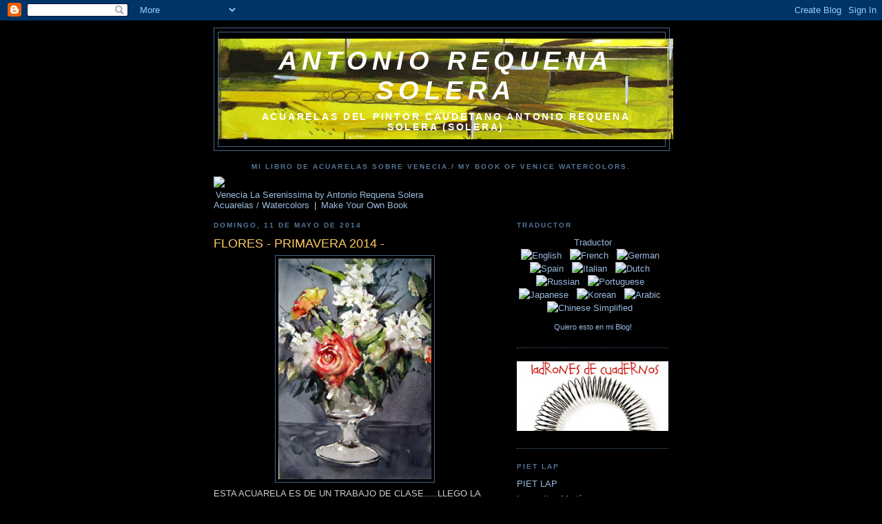

--- FILE ---
content_type: text/html; charset=UTF-8
request_url: https://antoniosolera.blogspot.com/2014/05/flores-primavera-2014.html
body_size: 19524
content:
<!DOCTYPE html>
<html dir='ltr'>
<head>
<link href='https://www.blogger.com/static/v1/widgets/2944754296-widget_css_bundle.css' rel='stylesheet' type='text/css'/>
<meta content='text/html; charset=UTF-8' http-equiv='Content-Type'/>
<meta content='blogger' name='generator'/>
<link href='https://antoniosolera.blogspot.com/favicon.ico' rel='icon' type='image/x-icon'/>
<link href='http://antoniosolera.blogspot.com/2014/05/flores-primavera-2014.html' rel='canonical'/>
<link rel="alternate" type="application/atom+xml" title="Antonio Requena Solera - Atom" href="https://antoniosolera.blogspot.com/feeds/posts/default" />
<link rel="alternate" type="application/rss+xml" title="Antonio Requena Solera - RSS" href="https://antoniosolera.blogspot.com/feeds/posts/default?alt=rss" />
<link rel="service.post" type="application/atom+xml" title="Antonio Requena Solera - Atom" href="https://www.blogger.com/feeds/4403878958264771311/posts/default" />

<link rel="alternate" type="application/atom+xml" title="Antonio Requena Solera - Atom" href="https://antoniosolera.blogspot.com/feeds/3989255907396045160/comments/default" />
<!--Can't find substitution for tag [blog.ieCssRetrofitLinks]-->
<link href='https://blogger.googleusercontent.com/img/b/R29vZ2xl/AVvXsEjc60j6NMMaKGVmbC8y8XvdT4Uarujq5B3Az37PqjnQiM3X7k5vtNl0UsNSq9p0nIC8bn_aq0lorDUxaXkzWopcbyEtm4BYQGV29nRfljInS2eFadui6hK4r6o0R6ss-7SjegAIN61a2qo/s1600/IMG_6447+-B-.jpg' rel='image_src'/>
<meta content='http://antoniosolera.blogspot.com/2014/05/flores-primavera-2014.html' property='og:url'/>
<meta content='FLORES - PRIMAVERA 2014 -' property='og:title'/>
<meta content='  ESTA ACUARELA ES DE UN TRABAJO DE  CLASE.....LLEGO LA PRIMAVERA ......Y ENCARNA CON LAS FLORES....PUES A  PINTAR FLORES TOCA.....LA TENIA ...' property='og:description'/>
<meta content='https://blogger.googleusercontent.com/img/b/R29vZ2xl/AVvXsEjc60j6NMMaKGVmbC8y8XvdT4Uarujq5B3Az37PqjnQiM3X7k5vtNl0UsNSq9p0nIC8bn_aq0lorDUxaXkzWopcbyEtm4BYQGV29nRfljInS2eFadui6hK4r6o0R6ss-7SjegAIN61a2qo/w1200-h630-p-k-no-nu/IMG_6447+-B-.jpg' property='og:image'/>
<title>Antonio Requena Solera: FLORES - PRIMAVERA 2014 -</title>
<style id='page-skin-1' type='text/css'><!--
/*
-----------------------------------------------
Blogger Template Style
Name:     Minima Blue
Date:     26 Feb 2004
Updated by: Blogger Team
----------------------------------------------- */
/* Use this with templates/template-twocol.html */
body {
background:#000000;
margin:0;
color:#cccccc;
font:x-small "Trebuchet MS", Trebuchet, Verdana, Sans-Serif;
font-size/* */:/**/small;
font-size: /**/small;
text-align: center;
}
a:link {
color:#99bbdd;
text-decoration:none;
}
a:visited {
color:#aa77aa;
text-decoration:none;
}
a:hover {
color:#ffcc66;
text-decoration:underline;
}
a img {
border-width:0;
}
/* Header
-----------------------------------------------
*/
#header-wrapper {
width:660px;
margin:0 auto 10px;
border:1px solid #446688;
}
#header-inner {
background-position: center;
margin-left: auto;
margin-right: auto;
}
#header {
margin: 5px;
border: 1px solid #446688;
text-align: center;
color:#ffffff;
}
#header h1 {
margin:5px 5px 0;
padding:15px 20px .25em;
line-height:1.2em;
text-transform:uppercase;
letter-spacing:.2em;
font: italic bold 290% Trebuchet, Trebuchet MS, Arial, sans-serif;
}
#header a {
color:#ffffff;
text-decoration:none;
}
#header a:hover {
color:#ffffff;
}
#header .description {
margin:0 5px 5px;
padding:0 20px 15px;
max-width:700px;
text-transform:uppercase;
letter-spacing:.2em;
line-height: 1.4em;
font: normal bold 105% 'Trebuchet MS', Trebuchet, Verdana, Sans-serif;
color: #ffffff;
}
#header img {
margin-left: auto;
margin-right: auto;
}
/* Outer-Wrapper
----------------------------------------------- */
#outer-wrapper {
width: 660px;
margin:0 auto;
padding:10px;
text-align:left;
font: normal normal 100% 'Trebuchet MS',Trebuchet,Verdana,Sans-serif;
}
#main-wrapper {
width: 410px;
float: left;
word-wrap: break-word; /* fix for long text breaking sidebar float in IE */
overflow: hidden;     /* fix for long non-text content breaking IE sidebar float */
}
#sidebar-wrapper {
width: 220px;
float: right;
word-wrap: break-word; /* fix for long text breaking sidebar float in IE */
overflow: hidden;     /* fix for long non-text content breaking IE sidebar float */
}
/* Headings
----------------------------------------------- */
h2 {
margin:1.5em 0 .75em;
font:normal bold 78% 'Trebuchet MS',Trebuchet,Arial,Verdana,Sans-serif;
line-height: 1.4em;
text-transform:uppercase;
letter-spacing:.2em;
color:#557799;
}
/* Posts
-----------------------------------------------
*/
h2.date-header {
margin:1.5em 0 .5em;
}
.post {
margin:.5em 0 1.5em;
border-bottom:1px dotted #446688;
padding-bottom:1.5em;
}
.post h3 {
margin:.25em 0 0;
padding:0 0 4px;
font-size:140%;
font-weight:normal;
line-height:1.4em;
color:#ffcc66;
}
.post h3 a, .post h3 a:visited, .post h3 strong {
display:block;
text-decoration:none;
color:#ffcc66;
font-weight:bold;
}
.post h3 strong, .post h3 a:hover {
color:#cccccc;
}
.post-body {
margin:0 0 .75em;
line-height:1.6em;
}
.post-body blockquote {
line-height:1.3em;
}
.post-footer {
margin: .75em 0;
color:#557799;
text-transform:uppercase;
letter-spacing:.1em;
font: normal normal 78% 'Trebuchet MS', Trebuchet, Verdana, Sans-serif;
line-height: 1.4em;
}
.comment-link {
margin-left:.6em;
}
.post img, table.tr-caption-container {
padding:4px;
border:1px solid #446688;
}
.tr-caption-container img {
border: none;
padding: 0;
}
.post blockquote {
margin:1em 20px;
}
.post blockquote p {
margin:.75em 0;
}
/* Comments
----------------------------------------------- */
#comments h4 {
margin:1em 0;
font-weight: bold;
line-height: 1.4em;
text-transform:uppercase;
letter-spacing:.2em;
color: #557799;
}
#comments-block {
margin:1em 0 1.5em;
line-height:1.6em;
}
#comments-block .comment-author {
margin:.5em 0;
}
#comments-block .comment-body {
margin:.25em 0 0;
}
#comments-block .comment-footer {
margin:-.25em 0 2em;
line-height: 1.4em;
text-transform:uppercase;
letter-spacing:.1em;
}
#comments-block .comment-body p {
margin:0 0 .75em;
}
.deleted-comment {
font-style:italic;
color:gray;
}
.feed-links {
clear: both;
line-height: 2.5em;
}
#blog-pager-newer-link {
float: left;
}
#blog-pager-older-link {
float: right;
}
#blog-pager {
text-align: center;
}
/* Sidebar Content
----------------------------------------------- */
.sidebar {
color: #cccccc;
line-height: 1.5em;
}
.sidebar ul {
list-style:none;
margin:0 0 0;
padding:0 0 0;
}
.sidebar li {
margin:0;
padding-top:0;
padding-right:0;
padding-bottom:.25em;
padding-left:15px;
text-indent:-15px;
line-height:1.5em;
}
.sidebar .widget, .main .widget {
border-bottom:1px dotted #446688;
margin:0 0 1.5em;
padding:0 0 1.5em;
}
.main .Blog {
border-bottom-width: 0;
}
/* Profile
----------------------------------------------- */
.profile-img {
float: left;
margin-top: 0;
margin-right: 5px;
margin-bottom: 5px;
margin-left: 0;
padding: 4px;
border: 1px solid #446688;
}
.profile-data {
margin:0;
text-transform:uppercase;
letter-spacing:.1em;
font: normal normal 78% 'Trebuchet MS', Trebuchet, Verdana, Sans-serif;
color: #557799;
font-weight: bold;
line-height: 1.6em;
}
.profile-datablock {
margin:.5em 0 .5em;
}
.profile-textblock {
margin: 0.5em 0;
line-height: 1.6em;
}
.profile-link {
font: normal normal 78% 'Trebuchet MS', Trebuchet, Verdana, Sans-serif;
text-transform: uppercase;
letter-spacing: .1em;
}
/* Footer
----------------------------------------------- */
#footer {
width:660px;
clear:both;
margin:0 auto;
padding-top:15px;
line-height: 1.6em;
text-transform:uppercase;
letter-spacing:.1em;
text-align: center;
}

--></style>
<link href='https://www.blogger.com/dyn-css/authorization.css?targetBlogID=4403878958264771311&amp;zx=6536417f-c68f-4fe2-9ffc-edefebcd56ce' media='none' onload='if(media!=&#39;all&#39;)media=&#39;all&#39;' rel='stylesheet'/><noscript><link href='https://www.blogger.com/dyn-css/authorization.css?targetBlogID=4403878958264771311&amp;zx=6536417f-c68f-4fe2-9ffc-edefebcd56ce' rel='stylesheet'/></noscript>
<meta name='google-adsense-platform-account' content='ca-host-pub-1556223355139109'/>
<meta name='google-adsense-platform-domain' content='blogspot.com'/>

</head>
<body>
<div class='navbar section' id='navbar'><div class='widget Navbar' data-version='1' id='Navbar1'><script type="text/javascript">
    function setAttributeOnload(object, attribute, val) {
      if(window.addEventListener) {
        window.addEventListener('load',
          function(){ object[attribute] = val; }, false);
      } else {
        window.attachEvent('onload', function(){ object[attribute] = val; });
      }
    }
  </script>
<div id="navbar-iframe-container"></div>
<script type="text/javascript" src="https://apis.google.com/js/platform.js"></script>
<script type="text/javascript">
      gapi.load("gapi.iframes:gapi.iframes.style.bubble", function() {
        if (gapi.iframes && gapi.iframes.getContext) {
          gapi.iframes.getContext().openChild({
              url: 'https://www.blogger.com/navbar/4403878958264771311?po\x3d3989255907396045160\x26origin\x3dhttps://antoniosolera.blogspot.com',
              where: document.getElementById("navbar-iframe-container"),
              id: "navbar-iframe"
          });
        }
      });
    </script><script type="text/javascript">
(function() {
var script = document.createElement('script');
script.type = 'text/javascript';
script.src = '//pagead2.googlesyndication.com/pagead/js/google_top_exp.js';
var head = document.getElementsByTagName('head')[0];
if (head) {
head.appendChild(script);
}})();
</script>
</div></div>
<div id='outer-wrapper'><div id='wrap2'>
<!-- skip links for text browsers -->
<span id='skiplinks' style='display:none;'>
<a href='#main'>skip to main </a> |
      <a href='#sidebar'>skip to sidebar</a>
</span>
<div id='header-wrapper'>
<div class='header section' id='header'><div class='widget Header' data-version='1' id='Header1'>
<div id='header-inner' style='background-image: url("https://blogger.googleusercontent.com/img/b/R29vZ2xl/AVvXsEg6F7WEq5jDeufSARK9O4Hz7WWCZesnGP5Dt9Zia66xPGgSDUnoPyPY2y1mF-H6G6NefN7hd0tuo76B2RI_VTfEae4dtSB6N3wxaWZmtp14ziWCJEN2j-6Y1CLGsH_vAxVpJbNY4QNfxX8/s1600-r/cabeceraantonio.jpg"); background-position: left; width: 660px; min-height: 146px; _height: 146px; background-repeat: no-repeat; '>
<div class='titlewrapper' style='background: transparent'>
<h1 class='title' style='background: transparent; border-width: 0px'>
<a href='https://antoniosolera.blogspot.com/'>
Antonio Requena Solera
</a>
</h1>
</div>
<div class='descriptionwrapper'>
<p class='description'><span>Acuarelas del pintor caudetano Antonio Requena Solera (Solera)</span></p>
</div>
</div>
</div></div>
</div>
<div id='content-wrapper'>
<div id='crosscol-wrapper' style='text-align:center'>
<div class='crosscol section' id='crosscol'><div class='widget HTML' data-version='1' id='HTML3'>
<h2 class='title'>Mi libro de acuarelas sobre Venecia./ My book of Venice watercolors.</h2>
<div class='widget-content'>
<div style="text-align:left; width:350px"><object id="myWidget" type="application/x-shockwave-flash" data="http://www.blurb.com/assets/embed.swf?book_id=2176839&locale=en_US" width="350" height="270"><param name="allowFullScreen" value="true" /><param name="allowScriptAccess" value="always" /><param name="movie" value="//www.blurb.com/assets/embed.swf?book_id=2176839&amp;locale=en_US"><a target="_new" href="http://www.blurb.com/books/preview/2176839?ce=blurb_ew&utm_source=widget"><img src="https://lh3.googleusercontent.com/blogger_img_proxy/AEn0k_sO4KNfFcoauJ3Ps9ucSKy5x_j3RvTW6qFXXAhZ7E6s8bGlyVadzYwDDeYuAz_GMrIJam9VlziUyWBvo6ybSlrCidjvrPaPkKP8d17MxP-VEY74sugDCMOyoCpourTmIruawcc=s0-d"></a></object><div style="display:block;"><a href="http://www.blurb.com/bookstore/detail/2176839?ce=blurb_ew&utm_source=widget" target="_blank" style="margin:12px 3px;">Venecia La Serenissima by Antonio Requena Solera Acuarelas / Watercolors</a> | <a href="http://www.blurb.com/landing_pages/bookshow?ce=blurb_ew&utm_source=widget" target="_blank" style="margin:12px 3px;">Make Your Own Book</a></div></div>
</div>
<div class='clear'></div>
</div></div>
</div>
<div id='main-wrapper'>
<div class='main section' id='main'><div class='widget Blog' data-version='1' id='Blog1'>
<div class='blog-posts hfeed'>

          <div class="date-outer">
        
<h2 class='date-header'><span>domingo, 11 de mayo de 2014</span></h2>

          <div class="date-posts">
        
<div class='post-outer'>
<div class='post hentry uncustomized-post-template' itemprop='blogPost' itemscope='itemscope' itemtype='http://schema.org/BlogPosting'>
<meta content='https://blogger.googleusercontent.com/img/b/R29vZ2xl/AVvXsEjc60j6NMMaKGVmbC8y8XvdT4Uarujq5B3Az37PqjnQiM3X7k5vtNl0UsNSq9p0nIC8bn_aq0lorDUxaXkzWopcbyEtm4BYQGV29nRfljInS2eFadui6hK4r6o0R6ss-7SjegAIN61a2qo/s1600/IMG_6447+-B-.jpg' itemprop='image_url'/>
<meta content='4403878958264771311' itemprop='blogId'/>
<meta content='3989255907396045160' itemprop='postId'/>
<a name='3989255907396045160'></a>
<h3 class='post-title entry-title' itemprop='name'>
FLORES - PRIMAVERA 2014 -
</h3>
<div class='post-header'>
<div class='post-header-line-1'></div>
</div>
<div class='post-body entry-content' id='post-body-3989255907396045160' itemprop='description articleBody'>
<div class="separator" style="clear: both; text-align: center;">
<a href="https://blogger.googleusercontent.com/img/b/R29vZ2xl/AVvXsEjc60j6NMMaKGVmbC8y8XvdT4Uarujq5B3Az37PqjnQiM3X7k5vtNl0UsNSq9p0nIC8bn_aq0lorDUxaXkzWopcbyEtm4BYQGV29nRfljInS2eFadui6hK4r6o0R6ss-7SjegAIN61a2qo/s1600/IMG_6447+-B-.jpg" imageanchor="1" style="margin-left: 1em; margin-right: 1em;"><img border="0" height="320" src="https://blogger.googleusercontent.com/img/b/R29vZ2xl/AVvXsEjc60j6NMMaKGVmbC8y8XvdT4Uarujq5B3Az37PqjnQiM3X7k5vtNl0UsNSq9p0nIC8bn_aq0lorDUxaXkzWopcbyEtm4BYQGV29nRfljInS2eFadui6hK4r6o0R6ss-7SjegAIN61a2qo/s1600/IMG_6447+-B-.jpg" width="222" /></a></div>
<span class="userContent">ESTA ACUARELA ES DE UN TRABAJO DE 
CLASE.....LLEGO LA PRIMAVERA ......Y ENCARNA CON LAS FLORES....PUES A 
PINTAR FLORES TOCA.....LA TENIA AQUI ESCONDIDA O PERDIDA PERO SI....LA 
TENIA QUE PONER....PAPEL MOULIN DU ROY...28 X 38...</span>
<div style='clear: both;'></div>
</div>
<div class='post-footer'>
<div class='post-footer-line post-footer-line-1'>
<span class='post-author vcard'>
Publicado por
<span class='fn' itemprop='author' itemscope='itemscope' itemtype='http://schema.org/Person'>
<meta content='https://www.blogger.com/profile/00703183584366395429' itemprop='url'/>
<a class='g-profile' href='https://www.blogger.com/profile/00703183584366395429' rel='author' title='author profile'>
<span itemprop='name'>Solera</span>
</a>
</span>
</span>
<span class='post-timestamp'>
en
<meta content='http://antoniosolera.blogspot.com/2014/05/flores-primavera-2014.html' itemprop='url'/>
<a class='timestamp-link' href='https://antoniosolera.blogspot.com/2014/05/flores-primavera-2014.html' rel='bookmark' title='permanent link'><abbr class='published' itemprop='datePublished' title='2014-05-11T12:48:00-07:00'>12:48</abbr></a>
</span>
<span class='post-comment-link'>
</span>
<span class='post-icons'>
<span class='item-control blog-admin pid-1222986178'>
<a href='https://www.blogger.com/post-edit.g?blogID=4403878958264771311&postID=3989255907396045160&from=pencil' title='Editar entrada'>
<img alt='' class='icon-action' height='18' src='https://resources.blogblog.com/img/icon18_edit_allbkg.gif' width='18'/>
</a>
</span>
</span>
<div class='post-share-buttons goog-inline-block'>
</div>
</div>
<div class='post-footer-line post-footer-line-2'>
<span class='post-labels'>
Etiquetas:
<a href='https://antoniosolera.blogspot.com/search/label/bodegones' rel='tag'>bodegones</a>,
<a href='https://antoniosolera.blogspot.com/search/label/flores' rel='tag'>flores</a>
</span>
</div>
<div class='post-footer-line post-footer-line-3'>
<span class='post-location'>
</span>
</div>
</div>
</div>
<div class='comments' id='comments'>
<a name='comments'></a>
<h4>No hay comentarios:</h4>
<div id='Blog1_comments-block-wrapper'>
<dl class='avatar-comment-indent' id='comments-block'>
</dl>
</div>
<p class='comment-footer'>
<a href='https://www.blogger.com/comment/fullpage/post/4403878958264771311/3989255907396045160' onclick=''>Publicar un comentario</a>
</p>
</div>
</div>

        </div></div>
      
</div>
<div class='blog-pager' id='blog-pager'>
<span id='blog-pager-newer-link'>
<a class='blog-pager-newer-link' href='https://antoniosolera.blogspot.com/2014/05/tres-planos-ii.html' id='Blog1_blog-pager-newer-link' title='Entrada más reciente'>Entrada más reciente</a>
</span>
<span id='blog-pager-older-link'>
<a class='blog-pager-older-link' href='https://antoniosolera.blogspot.com/2014/04/tres-planos.html' id='Blog1_blog-pager-older-link' title='Entrada antigua'>Entrada antigua</a>
</span>
<a class='home-link' href='https://antoniosolera.blogspot.com/'>Inicio</a>
</div>
<div class='clear'></div>
<div class='post-feeds'>
<div class='feed-links'>
Suscribirse a:
<a class='feed-link' href='https://antoniosolera.blogspot.com/feeds/3989255907396045160/comments/default' target='_blank' type='application/atom+xml'>Enviar comentarios (Atom)</a>
</div>
</div>
</div></div>
</div>
<div id='sidebar-wrapper'>
<div class='sidebar section' id='sidebar'><div class='widget HTML' data-version='1' id='HTML4'>
<h2 class='title'>Traductor</h2>
<div class='widget-content'>
<!doctype html public "-//W3C//DTD XHTML 1.0 Transitional//EN" "http://www.w3.org/TR/xhtml1/DTD/xhtml1-transitional.dtd">



<center><a href="http://amigaswebs.blogspot.com/2010/12/traductor-con-banderas-animadas-para-tu.html/" target="_parent">Traductor</a><center>
<style>



.google_translate img {

filter:alpha(opacity=100);

-moz-opacity: 1.0;

opacity: 1.0;

border:0;

}

.google_translate:hover img {

filter:alpha(opacity=30);

-moz-opacity: 0.30;

opacity: 0.30;

border:0;

}

.google_translatextra:hover img {

filter:alpha(opacity=0.30);

-moz-opacity: 0.30;

opacity: 0.30;

border:0;

}

</style>

<div>



<a class="google_translate" href="#" target="_blank" rel="nofollow" title="English" onclick="window.open('http://translate.google.com/translate?u='+encodeURIComponent(location.href)+'&langpair=auto%7Cen&hl=en'); return false;"><img alt="English" border="0" align="absbottom" title="English" height="24" src="https://lh3.googleusercontent.com/blogger_img_proxy/AEn0k_smUw4bq5cLndwGa9DsfG8KQ6JWqoABsApYviqe_ZJDQU2kM-mS-ByX6YMn6M6Hgt6gVngq3YAsBWxp7BD0uzfxJwsqFiINv7UIavF6TqjIHAWL0Gt_uF0lfO1o4VgQUzOm=s0-d" style="cursor: pointer;margin-right:8px" width="24"></a>



<a class="google_translate" href="#" target="_blank" rel="nofollow" title="French" onclick="window.open('http://translate.google.com/translate?u='+encodeURIComponent(location.href)+'&langpair=auto%7Cfr&hl=en'); return false;"><img alt="French" border="0" align="absbottom" title="French" height="24" src="https://lh3.googleusercontent.com/blogger_img_proxy/AEn0k_vWFhNGwL4S_hNyslqf-cjIY7QFxyl950w60_MMWSG3lWhXdroPFrqfauPaM3I-xaFCwMEEVJdWEtdXSgk4eQJEIY8hvlFoA4mZLJuCuuF4UvYvfK2MlG1SnGIPQQ=s0-d" style="cursor: pointer;margin-right:8px" width="24"></a>

<a class="google_translate" href="#" target="_blank" rel="nofollow" title="German" onclick="window.open('http://translate.google.com/translate?u='+encodeURIComponent(location.href)+'&langpair=auto%7Cde&hl=en'); return false;"><img alt="German" border="0" align="absbottom" title="German" height="24" src="https://lh3.googleusercontent.com/blogger_img_proxy/AEn0k_toyeddLYS5GgOyI0_chCmBlu-lm7LhZRiHOgi8Hgk9PDRVtY4NFi9YhxejXCHiEqr24jDjQXfiR6mYYQQZ_X7rPAJkifMgNfYuhWKIJu_vY3bXxMH6B5nXhvcUROY=s0-d" style="cursor: pointer;margin-right:8px" width="24"></a>



<a class="google_translate" href="#" target="_blank" rel="nofollow" title="Spain" onclick="window.open('http://translate.google.com/translate?u='+encodeURIComponent(location.href)+'&langpair=auto%7Ces&hl=en'); return false;"><img alt="Spain" border="0" align="absbottom" title="Spain" height="24" src="https://lh3.googleusercontent.com/blogger_img_proxy/AEn0k_uySPNPAGfvJtvkHriC4jWBWfDQU8PHVJeQUIlzS8c1JmInuJpQA2oaecru01sp_fjEhI5IyHF7_PRJrxgPXyxFkC_8SDSRXOW3Myu4FGHOc7xNXMc0hafvhr5I=s0-d" style="cursor: pointer;margin-right:8px" width="24"></a>



<a class="google_translate" href="#" target="_blank" rel="nofollow" title="Italian" onclick="window.open('http://translate.google.com/translate?u='+encodeURIComponent(location.href)+'&langpair=auto%7Cit&hl=en'); return false;"><img alt="Italian" border="0" align="absbottom" title="Italian" height="24" src="https://lh3.googleusercontent.com/blogger_img_proxy/AEn0k_s5bG07sye9XxFILAUr0F85WcuWWDICisPT-WBBeBB667_O_6arrutAQcFNuJktpTfRbjmlJhck3j9w6WK16VPc-0Z4UsHGi18Ucwykiy7c-XthAOQrU0_wdlW0=s0-d" style="cursor: pointer;margin-right:8px" width="24"></a>



<a class="google_translate" href="#" target="_blank" rel="nofollow" title="Dutch" onclick="window.open('http://translate.google.com/translate?u='+encodeURIComponent(location.href)+'&langpair=auto%7Cnl&hl=en'); return false;"><img alt="Dutch" border="0" align="absbottom" title="Dutch" height="24" src="https://lh3.googleusercontent.com/blogger_img_proxy/AEn0k_vPm82v12QcYbFgvd3E0JeoSoQeQiWh9ZHvK-im9rS41_gmFtpdzGoexs9pzzdbQevAFF4yt3CemDodFAivWAtmBYuA7QYcAbZtudCDx0PYO1bdJ8aJlgPy71dCxDON5RPRXA=s0-d" style="cursor: pointer;margin-right:8px" width="24"></a>

<a class="google_translate" href="#" target="_blank" rel="nofollow" title="Russian" onclick="window.open('http://translate.google.com/translate?u='+encodeURIComponent(location.href)+'&langpair=auto%7Cru&hl=en'); return false;"><img alt="Russian" border="0" align="absbottom" title="Russian" height="24" src="https://lh3.googleusercontent.com/blogger_img_proxy/AEn0k_uXB-Ax4SS-3CFGiaVhdqSEySR8jqXnjVgoheOkrhQTIpHL-L3hP1-m8Lil1Ue3hUnZWgW_taz_QezpBOKZKuSgQtRRsWix7pfnGs99TcwtcraiXKDHXrV-dls=s0-d" style="cursor: pointer;margin-right:8px" width="24"></a>



<a class="google_translate" href="#" target="_blank" rel="nofollow" title="Portuguese" onclick="window.open('http://translate.google.com/translate?u='+encodeURIComponent(location.href)+'&langpair=auto%7Cpt&hl=en'); return false;"><img alt="Portuguese" border="0" align="absbottom" title="Portuguese" height="24" src="https://lh3.googleusercontent.com/blogger_img_proxy/AEn0k_tUWQdIE63U9uxwR_GBX81uI9lEvMa8Kl-koufBEiJo3dUsCbMzYlSQ4uZY2JSF_jrJsoxXCQovkt8VZtUftQvMJrjYa4q0z1wM7qMs1GnkOim0E8KuY7pedC0GKio=s0-d" style="cursor: pointer;margin-right:8px" width="24"></a>



<a class="google_translate" href="#" target="_blank" rel="nofollow" title="Japanese" onclick="window.open('http://translate.google.com/translate?u='+encodeURIComponent(location.href)+'&langpair=auto%7Cja&hl=en'); return false;"><img alt="Japanese" border="0" align="absbottom" title="Japanese" height="24" src="https://lh3.googleusercontent.com/blogger_img_proxy/AEn0k_vTXk12_hch0nC0F0ljWg_YOTzeWHvN45LDSa4N2jbYDF0U_mraYEhHjKk_tS_1vGVprix5khfw-IzEaDZJb7Oo8nNgONkJF45mqlew1tprGe92FhLtQkTZ028=s0-d" style="cursor: pointer;margin-right:8px" width="24"></a>



<a class="google_translate" href="#" target="_blank" rel="nofollow" title="Korean" onclick="window.open('http://translate.google.com/translate?u='+encodeURIComponent(location.href)+'&langpair=auto%7Cko&hl=en'); return false;"><img alt="Korean" border="0" align="absbottom" title="Korean" height="24" src="https://lh3.googleusercontent.com/blogger_img_proxy/AEn0k_tJIuBGOBo3RuC7Lq8aoyZMRv9hUz3tF_YtBs1uDNJpfRGSh_Suy23M3eJQb_6i6D7l1sAjszDY0lTP7rgQT86fDsmCWbQzDfNy90crVvoOdeG6smMjZtplKA7tSJURiflAjNvATVA=s0-d" style="cursor: pointer;margin-right:8px" width="24"></a>



<a class="google_translate" href="#" target="_blank" rel="nofollow" title="Arabic" onclick="window.open('http://translate.google.com/translate?u='+encodeURIComponent(location.href)+'&langpair=auto%7Car&hl=en'); return false;"><img alt="Arabic" border="0" align="absbottom" title="Arabic" height="24" src="https://lh3.googleusercontent.com/blogger_img_proxy/AEn0k_um_9Pae5uhg8fFlVNPTcB-t6jmyiRMWOv_L2sgIH-Y87LR4V5CZwOlIW298t8d7q09f52OX0Lt_BT_evdDrp82iwveDX-EKjGXv6NPLNIXdPAWUQsZHzzBBI9FzLX6MuNjxw=s0-d" style="cursor: pointer;margin-right:8px" width="24"></a>



<a class="google_translate" href="#" target="_blank" rel="nofollow" title="Chinese Simplified" onclick="window.open('http://translate.google.com/translate?u='+encodeURIComponent(location.href)+'&langpair=auto%7Czh-CN&hl=en'); return false;"><img alt="Chinese Simplified" border="0" align="absbottom" title="Chinese Simplified" height="24" src="https://lh3.googleusercontent.com/blogger_img_proxy/AEn0k_uxGmlgOT1oF3niQQm8hqKd_1HZ7Nk9jz8iVV94ZRnUt_LptZgRzWBY8TReZOW-k4P1cecuHmdaLa1eJ53drvyYbOxgTB0mrx9_RJD0BBD5MLRvI1HTO4OuXZU=s0-d" style="cursor: pointer;margin-right:8px" width="24"></a> </div>

<div 0px 0pxãƒâ&#162;?? style="ÃƒÂ&#162;??font-size:10px;margin:8px" 3px></div>
<center><a href="http://amigaswebs.blogspot.com/2010/12/traductor-con-banderas-animadas-para-tu.html" target="_blank"><span style="font-size:11px;" title="clic para agregar este gadget en tu blog">Quiero esto en mi Blog!</span></a></center>



</center></center></!doctype>
</div>
<div class='clear'></div>
</div><div class='widget Image' data-version='1' id='Image2'>
<div class='widget-content'>
<a href='http://ladronesdecuadernos.blogspot.com.es'>
<img alt='' height='101' id='Image2_img' src='https://blogger.googleusercontent.com/img/b/R29vZ2xl/AVvXsEgycotIZ_J5ZTfTQ7aHxt9GMqiMvvKP_9om8as2D_gZ8Hc-si_i0XNs9W-ltOc3crGajFFyTX_bV9cqL8l1eX5d2QePyWmqAOtKhP4REbaTYyJRZ27ibZGATj2RU0dcyMrqB5W3NSQ8Bt8/s220/iconoladrones.png' width='220'/>
</a>
<br/>
</div>
<div class='clear'></div>
</div><div class='widget LinkList' data-version='1' id='LinkList1'>
<h2>piet lap</h2>
<div class='widget-content'>
<ul>
<li><a href='http://www.pietlap.com/'>PIET LAP</a></li>
<li><a href='http://www.laurentinomarti.net/'>Laurentino Martí</a></li>
<li><a href='http://www.liuyi.com.cn/'>Liuyi</a></li>
<li><a href='http://www.jaimejurado.es/'>Jaime Jurado</a></li>
<li><a href='http://www.joseapaza.com/index.html'>José Apaza</a></li>
<li><a href='http://antoniosolera.com/'>Antonio Requena Solera</a></li>
<li><a href='http://jzbukvic.com/'>Joseph Zbukvic</a></li>
<li><a href='http://www.jaimejurado.es/'>Jaime Jurado</a></li>
<li><a href='http://www.liuyi.com.cn/'>Liuyi</a></li>
</ul>
<div class='clear'></div>
</div>
</div><div class='widget Image' data-version='1' id='Image1'>
<div class='widget-content'>
<img alt='' height='156' id='Image1_img' src='https://blogger.googleusercontent.com/img/b/R29vZ2xl/AVvXsEhY87W7hsYq_FQONDUncLvnM9Sy2P1FaXWGIW0PNhjxXXvGzwsITK1r-e7lm5-UkfDXJnyuzB3ZuIc6_VvL2v97Gr7E9fxMDyrfp-SJy_53LGu2VT6Om9QuS6TEogGl989W8pG6dWb9Ols/s220/avatarantonio.jpg' width='100'/>
<br/>
</div>
<div class='clear'></div>
</div><div class='widget HTML' data-version='1' id='HTML2'>
<h2 class='title'>&#191;Quieres comprar arte?</h2>
<div class='widget-content'>
<a href="http://expogaleria.blogspot.com/"> <img src="https://lh3.googleusercontent.com/blogger_img_proxy/AEn0k_sAotX57mxM4OXpLpheF1iA30iySoyWGJnwmWMu86myZs3fkN3DsEceCp7G3QiN_ZHHIpseQVWp55qSpOpioAQKfd0jGUqoXFv8UoEN3aogzXqER2vgz4NjgQ0ISXfcGj-iLg=s0-d"> </a>
</div>
<div class='clear'></div>
</div><div class='widget Label' data-version='1' id='Label1'>
<h2>Acuarelas por temas</h2>
<div class='widget-content list-label-widget-content'>
<ul>
<li>
<a dir='ltr' href='https://antoniosolera.blogspot.com/search/label/Acuarela%20Casa%20de%20Cultura%20de%20Almansa'>Acuarela Casa de Cultura de Almansa</a>
<span dir='ltr'>(7)</span>
</li>
<li>
<a dir='ltr' href='https://antoniosolera.blogspot.com/search/label/Arboles'>Arboles</a>
<span dir='ltr'>(5)</span>
</li>
<li>
<a dir='ltr' href='https://antoniosolera.blogspot.com/search/label/bocairent'>bocairent</a>
<span dir='ltr'>(5)</span>
</li>
<li>
<a dir='ltr' href='https://antoniosolera.blogspot.com/search/label/bodegones'>bodegones</a>
<span dir='ltr'>(21)</span>
</li>
<li>
<a dir='ltr' href='https://antoniosolera.blogspot.com/search/label/Casa%20de%20Cultura%20de%20Caudete'>Casa de Cultura de Caudete</a>
<span dir='ltr'>(33)</span>
</li>
<li>
<a dir='ltr' href='https://antoniosolera.blogspot.com/search/label/castillos'>castillos</a>
<span dir='ltr'>(3)</span>
</li>
<li>
<a dir='ltr' href='https://antoniosolera.blogspot.com/search/label/caudete'>caudete</a>
<span dir='ltr'>(10)</span>
</li>
<li>
<a dir='ltr' href='https://antoniosolera.blogspot.com/search/label/concursos'>concursos</a>
<span dir='ltr'>(5)</span>
</li>
<li>
<a dir='ltr' href='https://antoniosolera.blogspot.com/search/label/Cuaderno%20de%20Marrakech'>Cuaderno de Marrakech</a>
<span dir='ltr'>(1)</span>
</li>
<li>
<a dir='ltr' href='https://antoniosolera.blogspot.com/search/label/cuaderno%20de%20Praga'>cuaderno de Praga</a>
<span dir='ltr'>(3)</span>
</li>
<li>
<a dir='ltr' href='https://antoniosolera.blogspot.com/search/label/Cuaderno%20de%20Primavera'>Cuaderno de Primavera</a>
<span dir='ltr'>(1)</span>
</li>
<li>
<a dir='ltr' href='https://antoniosolera.blogspot.com/search/label/Cuaderno%20de%20Sierra%20Morena'>Cuaderno de Sierra Morena</a>
<span dir='ltr'>(1)</span>
</li>
<li>
<a dir='ltr' href='https://antoniosolera.blogspot.com/search/label/Cuaderno%20del%20frio'>Cuaderno del frio</a>
<span dir='ltr'>(7)</span>
</li>
<li>
<a dir='ltr' href='https://antoniosolera.blogspot.com/search/label/cuadernos%20%2F%20bocetos'>cuadernos / bocetos</a>
<span dir='ltr'>(31)</span>
</li>
<li>
<a dir='ltr' href='https://antoniosolera.blogspot.com/search/label/Dibujos'>Dibujos</a>
<span dir='ltr'>(3)</span>
</li>
<li>
<a dir='ltr' href='https://antoniosolera.blogspot.com/search/label/exposiciones'>exposiciones</a>
<span dir='ltr'>(14)</span>
</li>
<li>
<a dir='ltr' href='https://antoniosolera.blogspot.com/search/label/Figuras'>Figuras</a>
<span dir='ltr'>(5)</span>
</li>
<li>
<a dir='ltr' href='https://antoniosolera.blogspot.com/search/label/flores'>flores</a>
<span dir='ltr'>(62)</span>
</li>
<li>
<a dir='ltr' href='https://antoniosolera.blogspot.com/search/label/Horizontes'>Horizontes</a>
<span dir='ltr'>(67)</span>
</li>
<li>
<a dir='ltr' href='https://antoniosolera.blogspot.com/search/label/I%20BIenal%20Portugalete'>I BIenal Portugalete</a>
<span dir='ltr'>(2)</span>
</li>
<li>
<a dir='ltr' href='https://antoniosolera.blogspot.com/search/label/III%20BIENAL'>III BIENAL</a>
<span dir='ltr'>(2)</span>
</li>
<li>
<a dir='ltr' href='https://antoniosolera.blogspot.com/search/label/Libros'>Libros</a>
<span dir='ltr'>(1)</span>
</li>
<li>
<a dir='ltr' href='https://antoniosolera.blogspot.com/search/label/MARINA'>MARINA</a>
<span dir='ltr'>(1)</span>
</li>
<li>
<a dir='ltr' href='https://antoniosolera.blogspot.com/search/label/paisajes'>paisajes</a>
<span dir='ltr'>(193)</span>
</li>
<li>
<a dir='ltr' href='https://antoniosolera.blogspot.com/search/label/Paisajes%20del%20frio'>Paisajes del frio</a>
<span dir='ltr'>(3)</span>
</li>
<li>
<a dir='ltr' href='https://antoniosolera.blogspot.com/search/label/PAISAJES%20INDUSTRIALES'>PAISAJES INDUSTRIALES</a>
<span dir='ltr'>(10)</span>
</li>
<li>
<a dir='ltr' href='https://antoniosolera.blogspot.com/search/label/Perilenos'>Perilenos</a>
<span dir='ltr'>(3)</span>
</li>
<li>
<a dir='ltr' href='https://antoniosolera.blogspot.com/search/label/publicaciones%20y%20varios'>publicaciones y varios</a>
<span dir='ltr'>(2)</span>
</li>
<li>
<a dir='ltr' href='https://antoniosolera.blogspot.com/search/label/Puentes%20de%20Roma'>Puentes de Roma</a>
<span dir='ltr'>(7)</span>
</li>
<li>
<a dir='ltr' href='https://antoniosolera.blogspot.com/search/label/t%C3%A9cnica%20mixta'>técnica mixta</a>
<span dir='ltr'>(10)</span>
</li>
<li>
<a dir='ltr' href='https://antoniosolera.blogspot.com/search/label/TOLEDO'>TOLEDO</a>
<span dir='ltr'>(9)</span>
</li>
<li>
<a dir='ltr' href='https://antoniosolera.blogspot.com/search/label/Trabajos%20de%20clase'>Trabajos de clase</a>
<span dir='ltr'>(65)</span>
</li>
<li>
<a dir='ltr' href='https://antoniosolera.blogspot.com/search/label/urbano'>urbano</a>
<span dir='ltr'>(72)</span>
</li>
<li>
<a dir='ltr' href='https://antoniosolera.blogspot.com/search/label/varios'>varios</a>
<span dir='ltr'>(3)</span>
</li>
<li>
<a dir='ltr' href='https://antoniosolera.blogspot.com/search/label/venecia'>venecia</a>
<span dir='ltr'>(23)</span>
</li>
</ul>
<div class='clear'></div>
</div>
</div><div class='widget BlogList' data-version='1' id='BlogList1'>
<h2 class='title'>http://ricardoazkargorta.blogspot.com.es/</h2>
<div class='widget-content'>
<div class='blog-list-container' id='BlogList1_container'>
<ul id='BlogList1_blogs'>
<li style='display: block;'>
<div class='blog-icon'>
<img data-lateloadsrc='https://lh3.googleusercontent.com/blogger_img_proxy/AEn0k_vkNegqZPJidSgbed48WTxVLGSeRbdhjNBEH6ZUUNR3ywrEplHOQ8ahbSmC8-hSZJsglW2RmvIv75rOUbz166TrbbWo611nY-46Tjr0cGYm4gFjSg=s16-w16-h16' height='16' width='16'/>
</div>
<div class='blog-content'>
<div class='blog-title'>
<a href='https://albertodeburgos.blogspot.com/' target='_blank'>
Acuarelas y otros modos del pequeño arte</a>
</div>
<div class='item-content'>
<div class='item-thumbnail'>
<a href='https://albertodeburgos.blogspot.com/' target='_blank'>
<img alt='' border='0' height='72' src='https://blogger.googleusercontent.com/img/b/R29vZ2xl/AVvXsEiS7zp3fJpZczB6ykWGbuSliNlPX8RLUHvxXq7vndhHfdBbSSzZAKdUpIYhiHJ8c-R6zhBe383fYdMhW5K7RPeJv7ZdIKOaBo9VKif0fYjYMOoR2jYUBTcdqiqGzDpO9Bx8IYwdsPAt0ozG6bnHu6xrmxZopTf-n8Ey7f39KeTMnPhhmRMBEsj-wjdRroYu/s72-w512-h640-c/Rioseta5.jpg' width='72'/>
</a>
</div>
<span class='item-title'>
<a href='https://albertodeburgos.blogspot.com/2026/01/rioseta-4-aun-en-proceso.html' target='_blank'>
RIOSETA 4 (... AÚN EN PROCESO)
</a>
</span>
<div class='item-time'>
Hace 3 días
</div>
</div>
</div>
<div style='clear: both;'></div>
</li>
<li style='display: block;'>
<div class='blog-icon'>
<img data-lateloadsrc='https://lh3.googleusercontent.com/blogger_img_proxy/AEn0k_tiCFGAvmoMZtgajD_Gy1QClnY9AXwGo9p0Xj5atY3u8zqJUYMmbhf08LweEBlqyHCJqx3CqxN4C5CsgNjCdXBj9hIZdPUcdhmGpBPgu1AuRyIowjdk=s16-w16-h16' height='16' width='16'/>
</div>
<div class='blog-content'>
<div class='blog-title'>
<a href='https://ricardoazkargorta.blogspot.com/' target='_blank'>
ricardo azkargorta</a>
</div>
<div class='item-content'>
<div class='item-thumbnail'>
<a href='https://ricardoazkargorta.blogspot.com/' target='_blank'>
<img alt='' border='0' height='72' src='https://blogger.googleusercontent.com/img/b/R29vZ2xl/AVvXsEhqFWn4t7nsITDCiwMZk4ib79Sdp16g_pztPWq8Ry1hUWTtGENs1MLCRVxBP5mb3gntd8VF0azlEcrlcILvbO12mfAuFu0luWNzVrVYteVW_hSeII5LYeLaTcvsBCo-HSUo5FWj0lMKNDYLtRE39rQ4G7Wx-QNpubd9z5fc7g79kI7a-A-4gqoTeFqGFtg/s72-c/zubiaurre%202.jpg' width='72'/>
</a>
</div>
<span class='item-title'>
<a href='https://ricardoazkargorta.blogspot.com/2026/01/pintar-acuarela-paso-paso.html' target='_blank'>
COMO PINTAR ACUARELA PASO A PASO. LUCES Y SOMBRAS.
</a>
</span>
<div class='item-time'>
Hace 3 semanas
</div>
</div>
</div>
<div style='clear: both;'></div>
</li>
<li style='display: block;'>
<div class='blog-icon'>
<img data-lateloadsrc='https://lh3.googleusercontent.com/blogger_img_proxy/AEn0k_ujCMuAc_vnxUVro041x3VpcyopymwFr9q9h2IUwG1CrzibA62aACMQvVmXwnQntwePIKwwfePJ77QYjZv2t-AeHQZ65IH9FyE4_KUIO3zgX62UIXtotpwQMWw1=s16-w16-h16' height='16' width='16'/>
</div>
<div class='blog-content'>
<div class='blog-title'>
<a href='https://asociacionacuarelaaguada.blogspot.com/' target='_blank'>
A  G  U  A  D  A</a>
</div>
<div class='item-content'>
<div class='item-thumbnail'>
<a href='https://asociacionacuarelaaguada.blogspot.com/' target='_blank'>
<img alt='' border='0' height='72' src='https://blogger.googleusercontent.com/img/b/R29vZ2xl/AVvXsEjuCesM42NWQBT1ukaGeqBJVRgdbdCKiLGjQVUP3SCn8Lgi2Zwi7MNqQVUB__AJioPFkPtZETywEZy4VG-h9OANTFAx1woviKUTXDvGuhyO0EQ_KET5ra-Y7zxdaAmtruvkKUzq88jtoKe6pBVG67fzd90kNa6Sk06vOooXHqjP1bZx_cbMul6XKSJdqd8/s72-w454-h640-c/CARTEL%20EXPO%20GUADA%202025.09.10.png' width='72'/>
</a>
</div>
<span class='item-title'>
<a href='https://asociacionacuarelaaguada.blogspot.com/2025/09/exposicion-en-las-ferias-y-fiestas-de.html' target='_blank'>
EXPOSICIÓN EN LAS FERIAS Y FIESTAS DE GUADALAJARA
</a>
</span>
<div class='item-time'>
Hace 4 meses
</div>
</div>
</div>
<div style='clear: both;'></div>
</li>
<li style='display: block;'>
<div class='blog-icon'>
<img data-lateloadsrc='https://lh3.googleusercontent.com/blogger_img_proxy/AEn0k_uEAQSuNcJSCDqRb5yMWtsAYzQ99jtsx5UeCCkWSJJzSRqy5sVptYn1wki8d40gTrU71AY2eurykt9E8g0wd25eV1d7bGsc93PoTEUETwepS1pKgYLvHLIz=s16-w16-h16' height='16' width='16'/>
</div>
<div class='blog-content'>
<div class='blog-title'>
<a href='http://acuarelasdejuantoledo.blogspot.com/' target='_blank'>
Acuarelas de Juan Toledo</a>
</div>
<div class='item-content'>
<div class='item-thumbnail'>
<a href='http://acuarelasdejuantoledo.blogspot.com/' target='_blank'>
<img alt='' border='0' height='72' src='https://blogger.googleusercontent.com/img/b/R29vZ2xl/AVvXsEgFEh8VOsLZ-Faj78Qvf5-XDCDxQ498_BrZMtZASLFpMjgV7qeSKxYs0_OE7a90zMA3sjWxUzKvQlO-AHocRkEpQmsW9vBm50XEMo-GomSAquWJA5Tj6lkIjSX87q7rrpcuTjaP6jTzH2hy47-J7oS5hSs-ErVKnwudHI7vIR-n_0lXnOGUmblIfLweq64/s72-c/20200820_111113.jpg' width='72'/>
</a>
</div>
<span class='item-title'>
<a href='http://acuarelasdejuantoledo.blogspot.com/2025/02/blog-post_14.html' target='_blank'>
</a>
</span>
<div class='item-time'>
Hace 11 meses
</div>
</div>
</div>
<div style='clear: both;'></div>
</li>
<li style='display: block;'>
<div class='blog-icon'>
<img data-lateloadsrc='https://lh3.googleusercontent.com/blogger_img_proxy/AEn0k_swBwqBrVaNQr1fhNVxUG6K_oUr9VvsL4oP3ognsC_QXCgYLR58dl2N2XskUxC0Gh3yIOGiZRl1KdSqVdC0xiRuj7blSVKd2jCMarYadw=s16-w16-h16' height='16' width='16'/>
</div>
<div class='blog-content'>
<div class='blog-title'>
<a href='http://karlosdiez.blogspot.com/' target='_blank'>
acuarelas y dibujos</a>
</div>
<div class='item-content'>
<div class='item-thumbnail'>
<a href='http://karlosdiez.blogspot.com/' target='_blank'>
<img alt='' border='0' height='72' src='https://blogger.googleusercontent.com/img/b/R29vZ2xl/AVvXsEicfkP8mrzb-xO9fKIUfDp2bxpYQqyC9nf5wFVi_YyfkQcd6cFbNQrXCSso2Hf3GUvhLbZ_tv5PoaC6vy3hqQW_1DwAYcZdnLf8sSQUAIYGxw2tQQ7ogsy5uqN_SW_arf55Hdah/s72-c/albia.jpg' width='72'/>
</a>
</div>
<span class='item-title'>
<a href='http://karlosdiez.blogspot.com/2019/10/2-11-19-salida-pintar-con-bilbo.html' target='_blank'>
2-11-19 SALIDA A PINTAR CON BILBO AKUARELAZ
</a>
</span>
<div class='item-time'>
Hace 6 años
</div>
</div>
</div>
<div style='clear: both;'></div>
</li>
<li style='display: block;'>
<div class='blog-icon'>
<img data-lateloadsrc='https://lh3.googleusercontent.com/blogger_img_proxy/AEn0k_tPUCHG4m31LEWYtBBGFSWcp_qtsILAKkMPsnYpqr0_NTtIBhajJ4PYclROIN6jo_CuvG6NjLsS3TaZLUD9o7fTQY7jderbHt20e21ReWSrMYqepSpvPq1l=s16-w16-h16' height='16' width='16'/>
</div>
<div class='blog-content'>
<div class='blog-title'>
<a href='http://sansalvador-acuarelas.blogspot.com/' target='_blank'>
acuarelas - san salvador</a>
</div>
<div class='item-content'>
<div class='item-thumbnail'>
<a href='http://sansalvador-acuarelas.blogspot.com/' target='_blank'>
<img alt='' border='0' height='72' src='https://blogger.googleusercontent.com/img/b/R29vZ2xl/AVvXsEiYlJ1PH3jnH_SWLTrzfObAi_Mcm2eyty4mjbx61lwHX9rt2bjxOuIpZgvnuQcTBUn0yfkB0pMvOjH9fdlvVYCT3hbd1sj25D5Ilb-ajgwsU3Sxf7W8JzN1eONkwcvyPiXmEgqke6nsPA4/s72-c/acuarela+323.jpg' width='72'/>
</a>
</div>
<span class='item-title'>
<a href='http://sansalvador-acuarelas.blogspot.com/2019/09/acuarela-323.html' target='_blank'>
Acuarela nº 323
</a>
</span>
<div class='item-time'>
Hace 6 años
</div>
</div>
</div>
<div style='clear: both;'></div>
</li>
<li style='display: block;'>
<div class='blog-icon'>
<img data-lateloadsrc='https://lh3.googleusercontent.com/blogger_img_proxy/AEn0k_sWWWWP4VaB5-RwIBKpb1PNabXlZfMYCmqDcRjEWySzFSpU4J49p6vo9MUWR4of2IWxRsBwCZk9LLBlDUpN-khD42BOeJiCtrQyvKr15K2Q8g=s16-w16-h16' height='16' width='16'/>
</div>
<div class='blog-content'>
<div class='blog-title'>
<a href='http://annaquarelles.blogspot.com/' target='_blank'>
Annaquarel.les</a>
</div>
<div class='item-content'>
<span class='item-title'>
<a href='http://annaquarelles.blogspot.com/2019/09/la-tecnologia-marca-el-ritme-fa-temps.html' target='_blank'>
</a>
</span>
<div class='item-time'>
Hace 6 años
</div>
</div>
</div>
<div style='clear: both;'></div>
</li>
<li style='display: block;'>
<div class='blog-icon'>
<img data-lateloadsrc='https://lh3.googleusercontent.com/blogger_img_proxy/AEn0k_vyDqhgLr1ooxlgF5u4QrJfDekmjoeJgrAEOh1wWf4QDRFW-MUxb7sYzmMSX3yQprrYc__yPz39hLmCvKdWOjOubGYFEIUwGXcAPPdsN6EWJUBl7yGv=s16-w16-h16' height='16' width='16'/>
</div>
<div class='blog-content'>
<div class='blog-title'>
<a href='https://acuarelaspbarahona.blogspot.com/' target='_blank'>
Acuarelas: P.Barahona</a>
</div>
<div class='item-content'>
<span class='item-title'>
<a href='https://acuarelaspbarahona.blogspot.com/2019/03/paginas-mas-usadas.html' target='_blank'>
Páginas mas usadas
</a>
</span>
<div class='item-time'>
Hace 6 años
</div>
</div>
</div>
<div style='clear: both;'></div>
</li>
<li style='display: block;'>
<div class='blog-icon'>
<img data-lateloadsrc='https://lh3.googleusercontent.com/blogger_img_proxy/AEn0k_vH5QANDgoGhGi-heXTE8PZVVaZxz3pN4YHUigZYuKngLiqxBnvX7sQzQ-w_X6j3uyZPhUfQ5alsZPVWokZb5x69fhz3LEqHulBnLvKYWKqGG97aFKPkiPI=s16-w16-h16' height='16' width='16'/>
</div>
<div class='blog-content'>
<div class='blog-title'>
<a href='http://acuarelasdefmmarrouch.blogspot.com/' target='_blank'>
acuarelas de F.M.Marrouch</a>
</div>
<div class='item-content'>
<div class='item-thumbnail'>
<a href='http://acuarelasdefmmarrouch.blogspot.com/' target='_blank'>
<img alt='' border='0' height='72' src='https://blogger.googleusercontent.com/img/b/R29vZ2xl/AVvXsEjVaBbmTsoeSJwU4kzFe9Q_9zzBkOF1QUcCNbBgdKUUww8Bbe-ARw76X2eDVTb1WEmN1PlILgIpnZPMyUp3dJhaH6JfjEJLzDzjGtp689FRV933bZQaKx5iiHsUzGR3THRjbLHFGDZ_7l4/s72-c/20190215_203543.jpg' width='72'/>
</a>
</div>
<span class='item-title'>
<a href='http://acuarelasdefmmarrouch.blogspot.com/2019/03/santiago-de-compostela.html' target='_blank'>
SANTIAGO DE COMPOSTELA
</a>
</span>
<div class='item-time'>
Hace 6 años
</div>
</div>
</div>
<div style='clear: both;'></div>
</li>
<li style='display: block;'>
<div class='blog-icon'>
<img data-lateloadsrc='https://lh3.googleusercontent.com/blogger_img_proxy/AEn0k_vdHBrbBG10OiV93A_cMKZnr08RAlPHkHQ-2AYjOdi9QKk1qijWa7es6PBtFj-gDhzfkAb9-DMRG3LYjNDmqLorJ_aFyCk-EyE21trMsfoiloMV1S91DCrwTT8=s16-w16-h16' height='16' width='16'/>
</div>
<div class='blog-content'>
<div class='blog-title'>
<a href='http://acuarelasjavierzorrilla.blogspot.com/' target='_blank'>
acuarelas javier zorrilla</a>
</div>
<div class='item-content'>
<div class='item-thumbnail'>
<a href='http://acuarelasjavierzorrilla.blogspot.com/' target='_blank'>
<img alt='' border='0' height='72' src='https://blogger.googleusercontent.com/img/b/R29vZ2xl/AVvXsEjqLv9iwQzgg3K_7MWDboYjPu2epVNd_ND0_1VoyQS1BerI7ByYlSEbCLGlLClisKf0l1xrpcaEHWxjZ-kT_9VZqgDTvFw2ciUaZt6uZZXtvwXILZZUJw3Qlhx1nH475uRV1oIz2rqeXR4/s72-c/ARTE+41+Sevilla+J.Zorrilla+%2528arrastrado%2529+7-001.jpg' width='72'/>
</a>
</div>
<span class='item-title'>
<a href='http://acuarelasjavierzorrilla.blogspot.com/2018/10/taller-de-acuarela-en-sevilla.html' target='_blank'>
TALLER DE ACUARELA EN SEVILLA
</a>
</span>
<div class='item-time'>
Hace 7 años
</div>
</div>
</div>
<div style='clear: both;'></div>
</li>
<li style='display: block;'>
<div class='blog-icon'>
<img data-lateloadsrc='https://lh3.googleusercontent.com/blogger_img_proxy/AEn0k_tCQVSdCr2r4KO4Jmg3Dj29NBEPJtdwcp5tIuWeFCRU_M6h_2sVwki9BL56peNUPxMYzts651YQcdU1H0Iq06i-pp9ZkO8yYZ9P6wZS4YnF_KUzLwqopgviIG1ynLow=s16-w16-h16' height='16' width='16'/>
</div>
<div class='blog-content'>
<div class='blog-title'>
<a href='http://aquarellesbarquesdebadalona.blogspot.com/' target='_blank'>
Aquarel&#183;les Carles Pellejero</a>
</div>
<div class='item-content'>
<div class='item-thumbnail'>
<a href='http://aquarellesbarquesdebadalona.blogspot.com/' target='_blank'>
<img alt='' border='0' height='72' src='https://4.bp.blogspot.com/-joSATmsh5bc/WCZUaOUR8gI/AAAAAAAAC4w/Ydcgtes09DQ_rynnn1rzHFIKpNvSqotDwCPcB/s72-c/IMATGE_PINTANT.jpg' width='72'/>
</a>
</div>
<span class='item-title'>
<a href='http://aquarellesbarquesdebadalona.blogspot.com/2017/06/cursos-intensius-daquarella-del-10-al.html' target='_blank'>
</a>
</span>
<div class='item-time'>
Hace 8 años
</div>
</div>
</div>
<div style='clear: both;'></div>
</li>
<li style='display: block;'>
<div class='blog-icon'>
<img data-lateloadsrc='https://lh3.googleusercontent.com/blogger_img_proxy/AEn0k_u-uNdFBJ4FdFnWyiD1rK_hBRLmx3WZiEim1jvFGrx0ZVjhx5_llkpNNZDorzZNfVWZkePOsbPzqfj9KBmO70I-_tTRQHgAO1ny8Elbo58HCWo=s16-w16-h16' height='16' width='16'/>
</div>
<div class='blog-content'>
<div class='blog-title'>
<a href='http://wwwsietetorena.blogspot.com/' target='_blank'>
eggstoucherfly II</a>
</div>
<div class='item-content'>
<div class='item-thumbnail'>
<a href='http://wwwsietetorena.blogspot.com/' target='_blank'>
<img alt='' border='0' height='72' src='https://blogger.googleusercontent.com/img/b/R29vZ2xl/AVvXsEiz3l0wTyughNSKdp0GsSUFqGPnxhTcRQvcdjq0tHDVnc12oHNO32ZtoLPyTC2UTdH_MHm8zv89Obg5zBO3Tc2_Veqa-37ecbpl2gGYEbQhrHHXqiyVw_BNAfL_-R4Ps9_7t7chAZNx0xHf/s72-c/P2170086.JPG' width='72'/>
</a>
</div>
<span class='item-title'>
<a href='http://wwwsietetorena.blogspot.com/2017/03/abandonode-lo-rural.html' target='_blank'>
""ABANDONO..."DE LO RURAL..."
</a>
</span>
<div class='item-time'>
Hace 8 años
</div>
</div>
</div>
<div style='clear: both;'></div>
</li>
<li style='display: block;'>
<div class='blog-icon'>
<img data-lateloadsrc='https://lh3.googleusercontent.com/blogger_img_proxy/AEn0k_szSnt573FB8_M5hF92ThimO9G5KOxO1Oze-sVn1AyKMDJZ3Y0y-IsYFCHQJxjengtF766ffzOHEc7VXk6jM0Hg4sebixx44yjZ8vGWGKXQKA=s16-w16-h16' height='16' width='16'/>
</div>
<div class='blog-content'>
<div class='blog-title'>
<a href='http://acuarelasdeana.blogspot.com/' target='_blank'>
Acuarelas</a>
</div>
<div class='item-content'>
<div class='item-thumbnail'>
<a href='http://acuarelasdeana.blogspot.com/' target='_blank'>
<img alt='' border='0' height='72' src='https://blogger.googleusercontent.com/img/b/R29vZ2xl/AVvXsEhLH1cWHcOk-bleYoh9rQ93BeIyG6Y3azUZeMMdl075lRdHpXZHnMvIXTJsnhIg2WOeNplWmReDIFu3cddtY-ulfALQPXOWzLQIliV2euk86REr-W_UDFqE0j-s6iEnTnM0vqa1UQH3iQ/s72-c/15977070_1277500935629049_2121908969748130024_n.jpg' width='72'/>
</a>
</div>
<span class='item-title'>
<a href='http://acuarelasdeana.blogspot.com/2017/03/watercolors_1.html' target='_blank'>
</a>
</span>
<div class='item-time'>
Hace 8 años
</div>
</div>
</div>
<div style='clear: both;'></div>
</li>
<li style='display: block;'>
<div class='blog-icon'>
<img data-lateloadsrc='https://lh3.googleusercontent.com/blogger_img_proxy/AEn0k_s6QeonEv4POyMO46gZKOzBApmNRi3D6YUlSm8xifRwd6-Gw-Yg_56sVc3KtcNbWJXUDkvbXClfVoWmXGd7lqG1J06tl2QNpuQ72bnL6zTIOc8=s16-w16-h16' height='16' width='16'/>
</div>
<div class='blog-content'>
<div class='blog-title'>
<a href='http://aitor-renteria.blogspot.com/' target='_blank'>
aitor renteria</a>
</div>
<div class='item-content'>
<div class='item-thumbnail'>
<a href='http://aitor-renteria.blogspot.com/' target='_blank'>
<img alt='' border='0' height='72' src='https://1.bp.blogspot.com/-fppluDTlzfM/WgVrW8059pI/AAAAAAAAB9o/vwv_j-0hnRgor7wNOdrAFamvLaCpevQowCLcBGAs/s72-c/kartela.jpg' width='72'/>
</a>
</div>
<span class='item-title'>
<a href='http://aitor-renteria.blogspot.com/2017/02/actividad.html' target='_blank'>
ACTIVIDAD
</a>
</span>
<div class='item-time'>
Hace 8 años
</div>
</div>
</div>
<div style='clear: both;'></div>
</li>
<li style='display: block;'>
<div class='blog-icon'>
<img data-lateloadsrc='https://lh3.googleusercontent.com/blogger_img_proxy/AEn0k_u2Lhp3tyoSog1v7QpAqoomcdfjlxCez1CpKNBeV8wzQ5bztpHqDzEVU3qBsBQVfBIIZpDHDXiSL5Vqswr6b-TSCFfw8wEy7iAQRBMkNNULUt4vLfw=s16-w16-h16' height='16' width='16'/>
</div>
<div class='blog-content'>
<div class='blog-title'>
<a href='http://acuarelas-galarzo.blogspot.com/' target='_blank'>
Galarzo - acuarelas</a>
</div>
<div class='item-content'>
<div class='item-thumbnail'>
<a href='http://acuarelas-galarzo.blogspot.com/' target='_blank'>
<img alt='' border='0' height='72' src='https://blogger.googleusercontent.com/img/b/R29vZ2xl/AVvXsEhRpkAqjV_gjgMd_P13A8qwM3pFQybKOQpgcjrUcBB3aUsMImZ8rjvaQB4MXZkGmDAw92iaijNntJp3CNRsa31quV7tgxB0v8sIyePWulMZtc_gcjKq8P6yOSmTpMTOhBZI3iwD6luwuPld/s72-c/IMG_20160506_205439%255B1%255D.jpg' width='72'/>
</a>
</div>
<span class='item-title'>
<a href='http://acuarelas-galarzo.blogspot.com/2016/05/algunas-de-las-ultimas-acuarelas.html' target='_blank'>
algunas de las ultimas acuarelas
</a>
</span>
<div class='item-time'>
Hace 9 años
</div>
</div>
</div>
<div style='clear: both;'></div>
</li>
<li style='display: block;'>
<div class='blog-icon'>
<img data-lateloadsrc='https://lh3.googleusercontent.com/blogger_img_proxy/AEn0k_sDVsxlLLlJuSJE6mH_BuRWZ4dWn2k9t9Lwnm04F3OCGGRc_S6nwoLhloK1g3NUSRFyYMrNIuMr0I5GPpLnVNPLpQRI7a9obIl78QaVqYnW=s16-w16-h16' height='16' width='16'/>
</div>
<div class='blog-content'>
<div class='blog-title'>
<a href='http://desdelcantal.blogspot.com/' target='_blank'>
El blog de Carlos (vivan los titulos originales)</a>
</div>
<div class='item-content'>
<div class='item-thumbnail'>
<a href='http://desdelcantal.blogspot.com/' target='_blank'>
<img alt='' border='0' height='72' src='https://blogger.googleusercontent.com/img/b/R29vZ2xl/AVvXsEgopBe4wHX2W5KRqiGEjLDDNB0SD3JpVlAoacvzEOh1t9F5WXFCaTysPrkqT1aGsUbry_b7rAaiD5fniVuVNYV5fupbBpKOYV3j_yFHfhzzIj1NiaxetxibX2xPfFZAVSBpb4CsUQ/s72-c/SAM_7578.JPG' width='72'/>
</a>
</div>
<span class='item-title'>
<a href='http://desdelcantal.blogspot.com/2016/05/sancha-de-lara.html' target='_blank'>
SANCHA DE LARA
</a>
</span>
<div class='item-time'>
Hace 9 años
</div>
</div>
</div>
<div style='clear: both;'></div>
</li>
<li style='display: block;'>
<div class='blog-icon'>
<img data-lateloadsrc='https://lh3.googleusercontent.com/blogger_img_proxy/AEn0k_v6EB4q8lmT1_koQG_FNB1w3jqARvcyi_wW362GKCV3Is4n7ysbSZtNv9y6xykUvvkTx08co9sip9eehW-gCbBpsFzrT_fxmFQQAA1svsYDYWEVcBY=s16-w16-h16' height='16' width='16'/>
</div>
<div class='blog-content'>
<div class='blog-title'>
<a href='http://acuarelasfjcastro.blogspot.com/' target='_blank'>
Francisco castro</a>
</div>
<div class='item-content'>
<div class='item-thumbnail'>
<a href='http://acuarelasfjcastro.blogspot.com/' target='_blank'>
<img alt='' border='0' height='72' src='https://blogger.googleusercontent.com/img/b/R29vZ2xl/AVvXsEhaYm5Dr5JBva-w0v3FQzjva2dRzCw1zm150uwCvDfixBA7cwcmQzZy09Y4BY-Up6Ir6jixiWFQp1M697mBTfB8LjlCovJTeYptuAO_Jk4InGkyZTGCRSe2-P9BSoEtpH4eiy3rKs7VToF-/s72-c/CURSO+CAMINHA.jpg' width='72'/>
</a>
</div>
<span class='item-title'>
<a href='http://acuarelasfjcastro.blogspot.com/2016/05/curso-de-acuarela-en-verano.html' target='_blank'>
CURSO DE ACUARELA EN VERANO
</a>
</span>
<div class='item-time'>
Hace 9 años
</div>
</div>
</div>
<div style='clear: both;'></div>
</li>
<li style='display: block;'>
<div class='blog-icon'>
<img data-lateloadsrc='https://lh3.googleusercontent.com/blogger_img_proxy/AEn0k_vQWgvIcaEEr_Eo71WkSW1i-a1PXYNKsyIUlWP6fwVjr6LtaozLCuh9CCEuuYHNMaic0CuXnEGQb7BBLRJVrUsDljUbqtatsuiTky520QksuZs=s16-w16-h16' height='16' width='16'/>
</div>
<div class='blog-content'>
<div class='blog-title'>
<a href='http://tobalacuarelas.blogspot.com/' target='_blank'>
Acuarelas de Tóbal</a>
</div>
<div class='item-content'>
<div class='item-thumbnail'>
<a href='http://tobalacuarelas.blogspot.com/' target='_blank'>
<img alt='' border='0' height='72' src='https://blogger.googleusercontent.com/img/b/R29vZ2xl/AVvXsEhr__Bvhe3yQLyxQ4z4eTHagv4eqONTAG_yH0yfEC42sbOf8AyotchE-7ERh6RYfiFBoneowkfBdqY7Qg8xYeid82YbpI6yzWsHTmeRjFx7d1NgekUHXwZUoTfFjzVPnMd-cRCLPuQDoCc/s72-c/1.jpg' width='72'/>
</a>
</div>
<span class='item-title'>
<a href='http://tobalacuarelas.blogspot.com/2015/05/algunas-cosas-pequenas-some-small-things.html' target='_blank'>
Algunas cosas pequeñas / Some small things
</a>
</span>
<div class='item-time'>
Hace 10 años
</div>
</div>
</div>
<div style='clear: both;'></div>
</li>
<li style='display: block;'>
<div class='blog-icon'>
<img data-lateloadsrc='https://lh3.googleusercontent.com/blogger_img_proxy/AEn0k_t5kiLiqT0-qGn3weKQigri-1zXewbbccljgHJAFU56sUW6UN8-qeAzkEEmk9WIfcdh0pSWuyc0-izXFjtuVc_9Y6uhq5ZxdBVCWhlssBJY8mfhQQw=s16-w16-h16' height='16' width='16'/>
</div>
<div class='blog-content'>
<div class='blog-title'>
<a href='http://alosete-acuarelas.blogspot.com/' target='_blank'>
alosete-acuarelas</a>
</div>
<div class='item-content'>
<div class='item-thumbnail'>
<a href='http://alosete-acuarelas.blogspot.com/' target='_blank'>
<img alt='' border='0' height='72' src='https://blogger.googleusercontent.com/img/b/R29vZ2xl/AVvXsEg_6T2kWovjtU1RCUVDpYRKoisxmX4JZ_WJP141CTip36-9hyf6L9CeFnj3BjqMdceF_0jbEBzCPdPX2cxo2gkUNN4JQC1oGctTcshmM-qbS4H1HKJJdAYnSP9oQ0IShu3bmRB_t1wjhfwD/s72-c/IMG_7761.JPG' width='72'/>
</a>
</div>
<span class='item-title'>
<a href='http://alosete-acuarelas.blogspot.com/2015/03/un-cuadro-para-mejico.html' target='_blank'>
Fabrianoinacquarello
</a>
</span>
<div class='item-time'>
Hace 10 años
</div>
</div>
</div>
<div style='clear: both;'></div>
</li>
<li style='display: block;'>
<div class='blog-icon'>
<img data-lateloadsrc='https://lh3.googleusercontent.com/blogger_img_proxy/AEn0k_sWi-8wxxdtcPo0QJgmunMnXhiUOPKaWOVv7JWR0BOk7J8aGcfarR3m0X__thshjAH6K3HKkRYFhFXtdYizQaNTnRiGN9vmkgYRBQmNnpYANQ=s16-w16-h16' height='16' width='16'/>
</div>
<div class='blog-content'>
<div class='blog-title'>
<a href='http://wlopezdezamora.blogspot.com/' target='_blank'>
Acuarelas de Wladi</a>
</div>
<div class='item-content'>
<div class='item-thumbnail'>
<a href='http://wlopezdezamora.blogspot.com/' target='_blank'>
<img alt='' border='0' height='72' src='https://blogger.googleusercontent.com/img/b/R29vZ2xl/AVvXsEgZCPnX3acRHmNStF6_BldD7w9ICpsDSszCg1tCpTD5f-aXqUaqjPYg9rG0lpOi9kqRcNZF2JfH40OytOHm5S6yYmDqsaWLM4vvmSJBboL1R5QbJpwvLsaZRhddK9DOx42y8OxRRayMr7k/s72-c/10968440_874060809283776_7753824409159419723_n.jpg' width='72'/>
</a>
</div>
<span class='item-title'>
<a href='http://wlopezdezamora.blogspot.com/2015/03/fabriano-in-acquarello-2015.html' target='_blank'>
Fabriano In Acquarello 2015
</a>
</span>
<div class='item-time'>
Hace 10 años
</div>
</div>
</div>
<div style='clear: both;'></div>
</li>
<li style='display: block;'>
<div class='blog-icon'>
<img data-lateloadsrc='https://lh3.googleusercontent.com/blogger_img_proxy/AEn0k_t0GTo3F53j98r9Flg20WGkLX6oJ6jo8l4XwS0C7uddpfO0kz-CuIlUugS8iEPbXPe_yt8u1JlSGvh_h4YaKfOjEB0EA7OyHHEFuZ16nUlSYK4WrKfG=s16-w16-h16' height='16' width='16'/>
</div>
<div class='blog-content'>
<div class='blog-title'>
<a href='http://mariapilarmartinez.blogspot.com/' target='_blank'>
El rincón de mis obras</a>
</div>
<div class='item-content'>
<div class='item-thumbnail'>
<a href='http://mariapilarmartinez.blogspot.com/' target='_blank'>
<img alt="" border="0" height="72" src="//1.bp.blogspot.com/-nWJnquL30EQ/U5d44yfgcCI/AAAAAAAAASo/apXTvynvh_0/s72-c/DSCF0296+campo+de+amapolas.JPG" width="72">
</a>
</div>
<span class='item-title'>
<a href='http://mariapilarmartinez.blogspot.com/2014/06/campo-de-amapolas.html' target='_blank'>
Campo de amapolas
</a>
</span>
<div class='item-time'>
Hace 11 años
</div>
</div>
</div>
<div style='clear: both;'></div>
</li>
<li style='display: block;'>
<div class='blog-icon'>
<img data-lateloadsrc='https://lh3.googleusercontent.com/blogger_img_proxy/AEn0k_tzQ-8mEOWT7jn3_xwjLbDIBt7ReuR0BqbQapmxd5RbV9ORErY8P5RMTa55aQIviK9c5QhA6m679EvjNOiBjCQzQaor3WyXmdJ2Q6oQ9b8=s16-w16-h16' height='16' width='16'/>
</div>
<div class='blog-content'>
<div class='blog-title'>
<a href='http://alexsahores.blogspot.com/' target='_blank'>
Acuarelas alex sahores</a>
</div>
<div class='item-content'>
<div class='item-thumbnail'>
<a href='http://alexsahores.blogspot.com/' target='_blank'>
<img alt='' border='0' height='72' src='https://blogger.googleusercontent.com/img/b/R29vZ2xl/AVvXsEhsVmjbekFkYvx-ZuTIvS0ztKlGJPzT8q0i4DF1HzcSu-b7bJ8Kbq0LZd5fAlDkoHlWuCxHd7IAyVYXca0D3Bk9lSPQm0PO97SFYSs0zwmhD_8ESFzDpMFqMuW3daU_OB3UaR0Jb98V6HTg/s72-c/DSCN6924.JPG' width='72'/>
</a>
</div>
<span class='item-title'>
<a href='http://alexsahores.blogspot.com/2013/06/caminatadesde-el-corral-la-casa-por-el.html' target='_blank'>
</a>
</span>
<div class='item-time'>
Hace 12 años
</div>
</div>
</div>
<div style='clear: both;'></div>
</li>
<li style='display: block;'>
<div class='blog-icon'>
<img data-lateloadsrc='https://lh3.googleusercontent.com/blogger_img_proxy/AEn0k_tHPdcFAZPz3ftup6mdYUAlx4gQZMJ-7PRo3u8kml_CKzfr77VDVfby0zr2J4onrMA0oDZdjzksnO2GSmZB1LupSAC3KEiBENGp=s16-w16-h16' height='16' width='16'/>
</div>
<div class='blog-content'>
<div class='blog-title'>
<a href='http://100x81.blogspot.com/' target='_blank'>
100x81</a>
</div>
<div class='item-content'>
<div class='item-thumbnail'>
<a href='http://100x81.blogspot.com/' target='_blank'>
<img alt="" border="0" height="72" src="//1.bp.blogspot.com/-hoW-sC6F9P0/T_K6rse__tI/AAAAAAAADfY/5b9CmVALuGk/s72-c/Chove+en+Lugo.jpg" width="72">
</a>
</div>
<span class='item-title'>
<a href='http://100x81.blogspot.com/2012/07/luis-valentin-fernandez-vila.html' target='_blank'>
LUIS VALENTIN FERNANDEZ VILA
</a>
</span>
<div class='item-time'>
Hace 13 años
</div>
</div>
</div>
<div style='clear: both;'></div>
</li>
<li style='display: block;'>
<div class='blog-icon'>
<img data-lateloadsrc='https://lh3.googleusercontent.com/blogger_img_proxy/AEn0k_tn9RWPxhZ1LtkXi6o9v0eJAJMyKvac6aujijSEC9pzc28SyMB5MHDGF3ScURXQr08XC5oSqLtYNGH7FOTaFXYsC5ZdIAAnRBMfk7v3zWWRrA=s16-w16-h16' height='16' width='16'/>
</div>
<div class='blog-content'>
<div class='blog-title'>
<a href='http://juliovisconti.blogspot.com/' target='_blank'>
ACUARELAS - JULIO VISCONTI</a>
</div>
<div class='item-content'>
<div class='item-thumbnail'>
<a href='http://juliovisconti.blogspot.com/' target='_blank'>
<img alt="" border="0" height="72" src="//4.bp.blogspot.com/-LB1hYQM7v4U/T227-iPAdtI/AAAAAAAABWo/Sed5GmPaWBk/s72-c/untitled.png" width="72">
</a>
</div>
<span class='item-title'>
<a href='http://juliovisconti.blogspot.com/2012/03/rincon-de-la-chanca-almeria.html' target='_blank'>
Rincón de La Chanca - Almería
</a>
</span>
<div class='item-time'>
Hace 13 años
</div>
</div>
</div>
<div style='clear: both;'></div>
</li>
<li style='display: block;'>
<div class='blog-icon'>
<img data-lateloadsrc='https://lh3.googleusercontent.com/blogger_img_proxy/AEn0k_uwzFuFS7MLBcP-7WsCZV6L5fCdCBMJMzBdFpsD5lggL1f31pd8YMkOXBcn6cwIqM4q3RcF6srYi9XfLlkUbrVdKzkbRm1mIxu1zQ9KNW0TzNDQm60=s16-w16-h16' height='16' width='16'/>
</div>
<div class='blog-content'>
<div class='blog-title'>
<a href='http://acuarelasretuerto.blogspot.com/' target='_blank'>
Acuarelas Retuerto</a>
</div>
<div class='item-content'>
<div class='item-thumbnail'>
<a href='http://acuarelasretuerto.blogspot.com/' target='_blank'>
<img alt='' border='0' height='72' src='https://blogger.googleusercontent.com/img/b/R29vZ2xl/AVvXsEg2C6XtV8KVWqom5XOMFZBc1ZKuo9AZ-x4hQmlRFPaBciM8ksXol7Mv2YC7yXnR_WQtIgyWATO1JA8_BA4JpBRzUiVX78ekpT9_Dti6gVYVaDqQtZWfmY4kKBWUswXAtnM66QxZ9qZo5bg/s72-c/Tazones09.jpg' width='72'/>
</a>
</div>
<span class='item-title'>
<a href='http://acuarelasretuerto.blogspot.com/2009/08/concurso-de-pintura-rapida-en-tazones.html' target='_blank'>
</a>
</span>
<div class='item-time'>
Hace 16 años
</div>
</div>
</div>
<div style='clear: both;'></div>
</li>
<li style='display: block;'>
<div class='blog-icon'>
<img data-lateloadsrc='https://lh3.googleusercontent.com/blogger_img_proxy/AEn0k_unF7Q1J8hJpaTLPBHxuVZkrLwLI3cROBsto0SXgzCUAPLQ1NUEmYPBGu-IMFQk1Zsx_4fShqKOfeoeuZqLREzX1LLqt1PkSbOimQdZbQUroxlvLhMj=s16-w16-h16' height='16' width='16'/>
</div>
<div class='blog-content'>
<div class='blog-title'>
<a href='http://acuarelasanahmenor.blogspot.com/feeds/posts/default' target='_blank'>
ACUARELAS ANA HERNANDEZ MENOR</a>
</div>
<div class='item-content'>
<span class='item-title'>
<!--Can't find substitution for tag [item.itemTitle]-->
</span>
<div class='item-time'>
<!--Can't find substitution for tag [item.timePeriodSinceLastUpdate]-->
</div>
</div>
</div>
<div style='clear: both;'></div>
</li>
<li style='display: block;'>
<div class='blog-icon'>
<img data-lateloadsrc='https://lh3.googleusercontent.com/blogger_img_proxy/AEn0k_skeABbT6G2s6SDG6-O_cigNBggngs9INuzlKvfYwFe4TFxpP4W78W-QNQ-UPwQKAFouVWQFwfy4t0aimWxWsi-nQpHuQVCfPk=s16-w16-h16' height='16' width='16'/>
</div>
<div class='blog-content'>
<div class='blog-title'>
<a href='http://www.jaimejurado.es/' target='_blank'>
Jaime Jurado Cordón</a>
</div>
<div class='item-content'>
<span class='item-title'>
<!--Can't find substitution for tag [item.itemTitle]-->
</span>
<div class='item-time'>
<!--Can't find substitution for tag [item.timePeriodSinceLastUpdate]-->
</div>
</div>
</div>
<div style='clear: both;'></div>
</li>
</ul>
<div class='clear'></div>
</div>
</div>
</div><div class='widget Followers' data-version='1' id='Followers1'>
<h2 class='title'>Seguidores.</h2>
<div class='widget-content'>
<div id='Followers1-wrapper'>
<div style='margin-right:2px;'>
<div><script type="text/javascript" src="https://apis.google.com/js/platform.js"></script>
<div id="followers-iframe-container"></div>
<script type="text/javascript">
    window.followersIframe = null;
    function followersIframeOpen(url) {
      gapi.load("gapi.iframes", function() {
        if (gapi.iframes && gapi.iframes.getContext) {
          window.followersIframe = gapi.iframes.getContext().openChild({
            url: url,
            where: document.getElementById("followers-iframe-container"),
            messageHandlersFilter: gapi.iframes.CROSS_ORIGIN_IFRAMES_FILTER,
            messageHandlers: {
              '_ready': function(obj) {
                window.followersIframe.getIframeEl().height = obj.height;
              },
              'reset': function() {
                window.followersIframe.close();
                followersIframeOpen("https://www.blogger.com/followers/frame/4403878958264771311?colors\x3dCgt0cmFuc3BhcmVudBILdHJhbnNwYXJlbnQaByNjY2NjY2MiByM5OWJiZGQqByMwMDAwMDAyByNmZmNjNjY6ByNjY2NjY2NCByM5OWJiZGRKByNmZmZmZmZSByM5OWJiZGRaC3RyYW5zcGFyZW50\x26pageSize\x3d21\x26hl\x3des\x26origin\x3dhttps://antoniosolera.blogspot.com");
              },
              'open': function(url) {
                window.followersIframe.close();
                followersIframeOpen(url);
              }
            }
          });
        }
      });
    }
    followersIframeOpen("https://www.blogger.com/followers/frame/4403878958264771311?colors\x3dCgt0cmFuc3BhcmVudBILdHJhbnNwYXJlbnQaByNjY2NjY2MiByM5OWJiZGQqByMwMDAwMDAyByNmZmNjNjY6ByNjY2NjY2NCByM5OWJiZGRKByNmZmZmZmZSByM5OWJiZGRaC3RyYW5zcGFyZW50\x26pageSize\x3d21\x26hl\x3des\x26origin\x3dhttps://antoniosolera.blogspot.com");
  </script></div>
</div>
</div>
<div class='clear'></div>
</div>
</div><div class='widget HTML' data-version='1' id='HTML1'>
<h2 class='title'>Localizador de visitas</h2>
<div class='widget-content'>
<a id="clustrMapsLink" href="http://www4.clustrmaps.com/counter/maps.php?url=http://antoniosolera.blogspot.com/"><img id="clustrMapsImg" style="border:0px;" alt="Locations of visitors to this page" src="https://lh3.googleusercontent.com/blogger_img_proxy/AEn0k_v-DHU6KTo2imHUs5yT9hrWPX3gam5_fEHBQgJ_WSnTEAcYmM6VF-t1R6-vOk9Cvu7nrW5pw17Uvf4dkA0FhPwGPwfcamJxawvcsbnduXvQgkp4hSrEGVcfjwKKcNghg5QyBvMex3hpPeZgyvru52K0SFpCrQlG=s0-d" onerror="this.onerror=null; this.src=&#39;http://www2.clustrmaps.com/images/clustrmaps-back-soon.jpg&#39;; document.getElementById(&#39;clustrMapsLink&#39;).href=&#39;http://www2.clustrmaps.com&#39;;" title="Locations of visitors to this page">
</a>
</div>
<div class='clear'></div>
</div></div>
</div>
<!-- spacer for skins that want sidebar and main to be the same height-->
<div class='clear'>&#160;</div>
</div>
<!-- end content-wrapper -->
<div id='footer-wrapper'>
<div class='footer no-items section' id='footer'></div>
</div>
</div></div>
<!-- end outer-wrapper -->

<script type="text/javascript" src="https://www.blogger.com/static/v1/widgets/2028843038-widgets.js"></script>
<script type='text/javascript'>
window['__wavt'] = 'AOuZoY5gsFGBjXwj0gs1EY112-bWHyvmZw:1769520930838';_WidgetManager._Init('//www.blogger.com/rearrange?blogID\x3d4403878958264771311','//antoniosolera.blogspot.com/2014/05/flores-primavera-2014.html','4403878958264771311');
_WidgetManager._SetDataContext([{'name': 'blog', 'data': {'blogId': '4403878958264771311', 'title': 'Antonio Requena Solera', 'url': 'https://antoniosolera.blogspot.com/2014/05/flores-primavera-2014.html', 'canonicalUrl': 'http://antoniosolera.blogspot.com/2014/05/flores-primavera-2014.html', 'homepageUrl': 'https://antoniosolera.blogspot.com/', 'searchUrl': 'https://antoniosolera.blogspot.com/search', 'canonicalHomepageUrl': 'http://antoniosolera.blogspot.com/', 'blogspotFaviconUrl': 'https://antoniosolera.blogspot.com/favicon.ico', 'bloggerUrl': 'https://www.blogger.com', 'hasCustomDomain': false, 'httpsEnabled': true, 'enabledCommentProfileImages': true, 'gPlusViewType': 'FILTERED_POSTMOD', 'adultContent': false, 'analyticsAccountNumber': '', 'encoding': 'UTF-8', 'locale': 'es', 'localeUnderscoreDelimited': 'es', 'languageDirection': 'ltr', 'isPrivate': false, 'isMobile': false, 'isMobileRequest': false, 'mobileClass': '', 'isPrivateBlog': false, 'isDynamicViewsAvailable': true, 'feedLinks': '\x3clink rel\x3d\x22alternate\x22 type\x3d\x22application/atom+xml\x22 title\x3d\x22Antonio Requena Solera - Atom\x22 href\x3d\x22https://antoniosolera.blogspot.com/feeds/posts/default\x22 /\x3e\n\x3clink rel\x3d\x22alternate\x22 type\x3d\x22application/rss+xml\x22 title\x3d\x22Antonio Requena Solera - RSS\x22 href\x3d\x22https://antoniosolera.blogspot.com/feeds/posts/default?alt\x3drss\x22 /\x3e\n\x3clink rel\x3d\x22service.post\x22 type\x3d\x22application/atom+xml\x22 title\x3d\x22Antonio Requena Solera - Atom\x22 href\x3d\x22https://www.blogger.com/feeds/4403878958264771311/posts/default\x22 /\x3e\n\n\x3clink rel\x3d\x22alternate\x22 type\x3d\x22application/atom+xml\x22 title\x3d\x22Antonio Requena Solera - Atom\x22 href\x3d\x22https://antoniosolera.blogspot.com/feeds/3989255907396045160/comments/default\x22 /\x3e\n', 'meTag': '', 'adsenseHostId': 'ca-host-pub-1556223355139109', 'adsenseHasAds': false, 'adsenseAutoAds': false, 'boqCommentIframeForm': true, 'loginRedirectParam': '', 'view': '', 'dynamicViewsCommentsSrc': '//www.blogblog.com/dynamicviews/4224c15c4e7c9321/js/comments.js', 'dynamicViewsScriptSrc': '//www.blogblog.com/dynamicviews/6e0d22adcfa5abea', 'plusOneApiSrc': 'https://apis.google.com/js/platform.js', 'disableGComments': true, 'interstitialAccepted': false, 'sharing': {'platforms': [{'name': 'Obtener enlace', 'key': 'link', 'shareMessage': 'Obtener enlace', 'target': ''}, {'name': 'Facebook', 'key': 'facebook', 'shareMessage': 'Compartir en Facebook', 'target': 'facebook'}, {'name': 'Escribe un blog', 'key': 'blogThis', 'shareMessage': 'Escribe un blog', 'target': 'blog'}, {'name': 'X', 'key': 'twitter', 'shareMessage': 'Compartir en X', 'target': 'twitter'}, {'name': 'Pinterest', 'key': 'pinterest', 'shareMessage': 'Compartir en Pinterest', 'target': 'pinterest'}, {'name': 'Correo electr\xf3nico', 'key': 'email', 'shareMessage': 'Correo electr\xf3nico', 'target': 'email'}], 'disableGooglePlus': true, 'googlePlusShareButtonWidth': 0, 'googlePlusBootstrap': '\x3cscript type\x3d\x22text/javascript\x22\x3ewindow.___gcfg \x3d {\x27lang\x27: \x27es\x27};\x3c/script\x3e'}, 'hasCustomJumpLinkMessage': false, 'jumpLinkMessage': 'Leer m\xe1s', 'pageType': 'item', 'postId': '3989255907396045160', 'postImageThumbnailUrl': 'https://blogger.googleusercontent.com/img/b/R29vZ2xl/AVvXsEjc60j6NMMaKGVmbC8y8XvdT4Uarujq5B3Az37PqjnQiM3X7k5vtNl0UsNSq9p0nIC8bn_aq0lorDUxaXkzWopcbyEtm4BYQGV29nRfljInS2eFadui6hK4r6o0R6ss-7SjegAIN61a2qo/s72-c/IMG_6447+-B-.jpg', 'postImageUrl': 'https://blogger.googleusercontent.com/img/b/R29vZ2xl/AVvXsEjc60j6NMMaKGVmbC8y8XvdT4Uarujq5B3Az37PqjnQiM3X7k5vtNl0UsNSq9p0nIC8bn_aq0lorDUxaXkzWopcbyEtm4BYQGV29nRfljInS2eFadui6hK4r6o0R6ss-7SjegAIN61a2qo/s1600/IMG_6447+-B-.jpg', 'pageName': 'FLORES - PRIMAVERA 2014 -', 'pageTitle': 'Antonio Requena Solera: FLORES - PRIMAVERA 2014 -'}}, {'name': 'features', 'data': {}}, {'name': 'messages', 'data': {'edit': 'Editar', 'linkCopiedToClipboard': 'El enlace se ha copiado en el Portapapeles.', 'ok': 'Aceptar', 'postLink': 'Enlace de la entrada'}}, {'name': 'template', 'data': {'isResponsive': false, 'isAlternateRendering': false, 'isCustom': false}}, {'name': 'view', 'data': {'classic': {'name': 'classic', 'url': '?view\x3dclassic'}, 'flipcard': {'name': 'flipcard', 'url': '?view\x3dflipcard'}, 'magazine': {'name': 'magazine', 'url': '?view\x3dmagazine'}, 'mosaic': {'name': 'mosaic', 'url': '?view\x3dmosaic'}, 'sidebar': {'name': 'sidebar', 'url': '?view\x3dsidebar'}, 'snapshot': {'name': 'snapshot', 'url': '?view\x3dsnapshot'}, 'timeslide': {'name': 'timeslide', 'url': '?view\x3dtimeslide'}, 'isMobile': false, 'title': 'FLORES - PRIMAVERA 2014 -', 'description': '  ESTA ACUARELA ES DE UN TRABAJO DE  CLASE.....LLEGO LA PRIMAVERA ......Y ENCARNA CON LAS FLORES....PUES A  PINTAR FLORES TOCA.....LA TENIA ...', 'featuredImage': 'https://blogger.googleusercontent.com/img/b/R29vZ2xl/AVvXsEjc60j6NMMaKGVmbC8y8XvdT4Uarujq5B3Az37PqjnQiM3X7k5vtNl0UsNSq9p0nIC8bn_aq0lorDUxaXkzWopcbyEtm4BYQGV29nRfljInS2eFadui6hK4r6o0R6ss-7SjegAIN61a2qo/s1600/IMG_6447+-B-.jpg', 'url': 'https://antoniosolera.blogspot.com/2014/05/flores-primavera-2014.html', 'type': 'item', 'isSingleItem': true, 'isMultipleItems': false, 'isError': false, 'isPage': false, 'isPost': true, 'isHomepage': false, 'isArchive': false, 'isLabelSearch': false, 'postId': 3989255907396045160}}]);
_WidgetManager._RegisterWidget('_NavbarView', new _WidgetInfo('Navbar1', 'navbar', document.getElementById('Navbar1'), {}, 'displayModeFull'));
_WidgetManager._RegisterWidget('_HeaderView', new _WidgetInfo('Header1', 'header', document.getElementById('Header1'), {}, 'displayModeFull'));
_WidgetManager._RegisterWidget('_HTMLView', new _WidgetInfo('HTML3', 'crosscol', document.getElementById('HTML3'), {}, 'displayModeFull'));
_WidgetManager._RegisterWidget('_BlogView', new _WidgetInfo('Blog1', 'main', document.getElementById('Blog1'), {'cmtInteractionsEnabled': false, 'lightboxEnabled': true, 'lightboxModuleUrl': 'https://www.blogger.com/static/v1/jsbin/498020680-lbx__es.js', 'lightboxCssUrl': 'https://www.blogger.com/static/v1/v-css/828616780-lightbox_bundle.css'}, 'displayModeFull'));
_WidgetManager._RegisterWidget('_HTMLView', new _WidgetInfo('HTML4', 'sidebar', document.getElementById('HTML4'), {}, 'displayModeFull'));
_WidgetManager._RegisterWidget('_ImageView', new _WidgetInfo('Image2', 'sidebar', document.getElementById('Image2'), {'resize': false}, 'displayModeFull'));
_WidgetManager._RegisterWidget('_LinkListView', new _WidgetInfo('LinkList1', 'sidebar', document.getElementById('LinkList1'), {}, 'displayModeFull'));
_WidgetManager._RegisterWidget('_ImageView', new _WidgetInfo('Image1', 'sidebar', document.getElementById('Image1'), {'resize': true}, 'displayModeFull'));
_WidgetManager._RegisterWidget('_HTMLView', new _WidgetInfo('HTML2', 'sidebar', document.getElementById('HTML2'), {}, 'displayModeFull'));
_WidgetManager._RegisterWidget('_LabelView', new _WidgetInfo('Label1', 'sidebar', document.getElementById('Label1'), {}, 'displayModeFull'));
_WidgetManager._RegisterWidget('_BlogListView', new _WidgetInfo('BlogList1', 'sidebar', document.getElementById('BlogList1'), {'numItemsToShow': 0, 'totalItems': 27}, 'displayModeFull'));
_WidgetManager._RegisterWidget('_FollowersView', new _WidgetInfo('Followers1', 'sidebar', document.getElementById('Followers1'), {}, 'displayModeFull'));
_WidgetManager._RegisterWidget('_HTMLView', new _WidgetInfo('HTML1', 'sidebar', document.getElementById('HTML1'), {}, 'displayModeFull'));
</script>
</body>
</html>